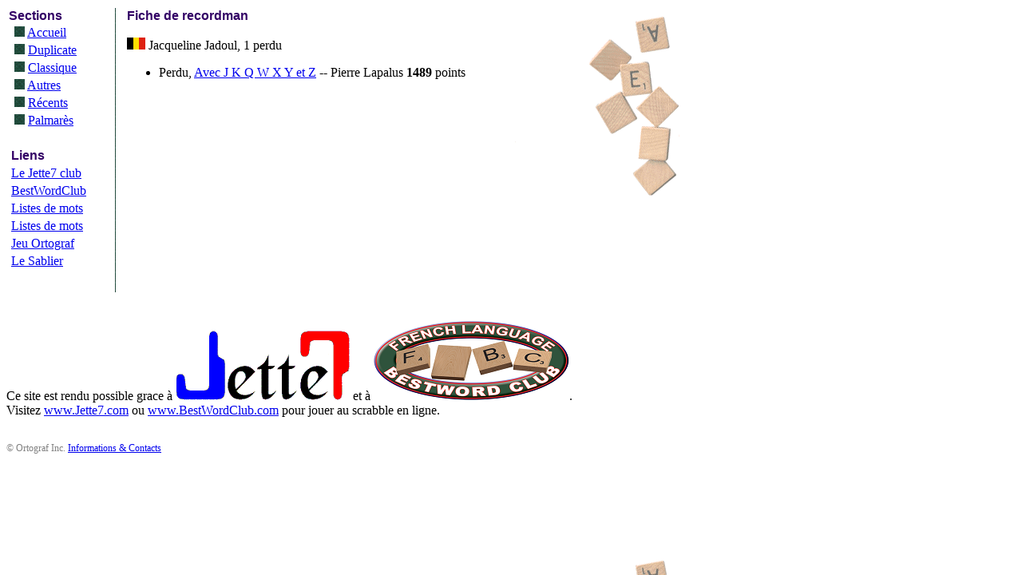

--- FILE ---
content_type: text/html
request_url: https://records.ortograf.com/_Jacqueline_Jadoul.htm
body_size: 4654
content:
<!DOCTYPE html PUBLIC "-//W3C//DTD XHTML+RDFa 1.0//EN" "http://www.w3.org/MarkUp/DTD/xhtml-rdfa-1.dtd">
<html xmlns="http://www.w3.org/1999/xhtml" version="XHTML+RDFa 1.0" xmlns:og="http://ogp.me/ns#" xml:lang="en" xmlns:fb="https://www.facebook.com/2008/fbml">
<head>
<meta http-equiv="Content-Type" content="text/html;charset=iso-8859-1" />
<title>Ortograf - Fiche de Jacqueline Jadoul - Scrabble</title>
<meta name="description" content="Fiche de recordman.  Records au scrabble.  La partie la plus payante, le mots le plus payant, la partie la plus longue, etc." />
<meta name="abstract" content="Fiche de recordman.  Records au scrabble.  La partie la plus payante, le mots le plus payant, la partie la plus longue, etc." />
<meta name="keywords" content="scrabble, record du scrabble, records du scrabble, partie record, parties records, scrabble en francais, scrabble francophone, jeu de scrabble, site de scrabble, partie de scrabble, scrabble classique, records en classique, record humain, records humains, officiel du scrabble, competition de scrabble, joue en duplicate, records en duplicate, partie la plus payante, partie record au scrabble, parties records au scrabble, jouer au scrabble, tournois de scrabble, club de scrabble, clubs de scrabble, www.records.ortograf.com" />
<meta name="language" content="fr" />
<meta http-equiv="Content-Language" content="fr" />
<meta name="subject" content="Ortograf - Records du monde - Scrabble" />
<meta name="copyright" content="Logiciels Ortograf" /> 
<meta name="rating" content="general" />
<meta name="Date-Creation-ddmmyyyy" content="15082004" />
<meta name="Date-Revision-ddmmyyyy" content="11072023" />
<meta name="Coverage" content="Worldwide" />
<link rel="canonical" href="http://www.records.ortograf.com/Jacqueline_Jadoul.htm" />
<meta property="og:title" content="Fiche de Jacqueline Jadoul" />
<meta property="og:type" content="website" />
<meta property="og:url" content="http://www.records.ortograf.com/Jacqueline_Jadoul.htm" />
<meta property="og:image" content="www.records.ortograf.com/records.png" />
<meta property="og:site_name" content="www.records.ortograf.com" />
<meta property="og:description" content="Fiche de recordman." />
<link rel="shortcut icon" href="favicon.ico" />
<link rel="stylesheet" type="text/css" href="mystyle.css" />
</head>
<body>
<table border="0">
<tr>
<td class="top100">
<h1>
Sections</h1>
<table border="0" width="100">
<tr><td>&nbsp;<img src="bullet.gif" width="13" height="13" alt="." />&nbsp;<a href="index.html">Accueil</a></td></tr>
<tr><td>&nbsp;<img src="bullet.gif" width="13" height="13" alt="." />&nbsp;<a href="index1.htm">Duplicate</a></td></tr>
<tr><td>&nbsp;<img src="bullet.gif" width="13" height="13" alt="." />&nbsp;<a href="indexc.htm">Classique</a></td></tr>
<tr><td>&nbsp;<img src="bullet.gif" width="13" height="13" alt="." />&nbsp;<a href="indexa.htm">Autres</a></td></tr>
<tr><td>&nbsp;<img src="bullet.gif" width="13" height="13" alt="." />&nbsp;<a href="indexr.htm">Récents</a></td></tr>
<tr><td>&nbsp;<img src="bullet.gif" width="13" height="13" alt="." />&nbsp;<a href="palmares.htm">Palmarès</a></td></tr>
<tr><td>&nbsp;</td></tr>
<tr><td class="top100">
<h1>
Liens</h1></td></tr>
<tr><td><a href="https://www.jette7.com">Le Jette7 club</a></td></tr>
<tr><td><a href="http://www.bestwordclub.com">BestWordClub</a></td></tr>
<tr><td><a href="https://www.listesdemots.com">Listes de mots</a></td></tr>
<tr><td><a href="https://listes.bestwordclub.com">Listes de mots</a></td></tr>
<tr><td><a href="http://www.ortograf.com">Jeu Ortograf</a></td></tr>
<tr><td><a href="https://www.lesablier.be">Le Sablier</a></td></tr>
<tr><td><br /></td></tr>
<tr><td>
</td></tr>
</table>
</td>
<td class="vert">
</td>
<td class="top740">
<h1>
Fiche de recordman
</h1>
<br />
<br /><img src="BG.gif" alt="BG.gif" />&nbsp;Jacqueline Jadoul, 1 perdu
<ul>
</ul>
<ul>
<li>Perdu, <a href="AvecJKQWXYZ.htm">Avec J K Q W X Y et Z</a> -- Pierre Lapalus <span class="gras">1489</span> points</li>
</ul>
</td>
</tr>
</table>
<p>
<br />
Ce site est rendu possible grace à <a href="https://www.Jette7.com/"><img src="jette7.gif" alt="www.jette7.com" width="218" height="87" /></a> et à <a href="http://www.bestwordclub.com/"><img src="bestwordclub.png" alt="www.BestWordClub.com" width="245" height="99" /></a>.<br />
Visitez <a href="https://www.Jette7.com/">www.Jette7.com</a> ou <a href="http://www.bestwordclub.com/">www.BestWordClub.com</a> pour jouer au scrabble en ligne.<br />
</p>
<p style=font-family:Georgia;font-size:75%;color:gray;><br />&copy; Ortograf Inc. <a href="http://www.ortograf.biz/indexfr.htm">Informations &amp; Contacts</a></p>
</body>
</html>


--- FILE ---
content_type: text/css
request_url: https://records.ortograf.com/mystyle.css
body_size: 971
content:
body { background-image: url('scrabble.gif'); }
td.copyg { width:275px; font-size: 12px; }
td.copyd { width:450px; text-align: right; font-size: 12px;}
td.toptop { vertical-align:top; }
td.top100 { width:120px; vertical-align:top; }
td.top235 { width:235px; vertical-align:top; }
td.top440 { width:440px; vertical-align:top; text-align:center; }
td.top650 { width:650px; vertical-align:top; }
td.top740 { width:740px; vertical-align:top; }
td.vert { width:20px; text-align:center; background-image:url('filetVert.gif'); }
img { border: none; }
.centre { text-align:center; }
.gras { font-weight: bold; }
.grascentre { font-weight: bold; text-align:center; }
.rouge { color: #FF0000; }
.rougegras { font-weight: bold; color: #FF0000; }
.font16 { font-size: 16px; color: black; font-family: verdana, helvetica, arial, sans-serif; }
.partie { font-family: Courier; }
h1 { display: inline; font-family: verdana, helvetica, arial, sans-serif; font-size: 16px; color: #330066; font-weight: bold; } 
h2 { display: inline; font-family: verdana, helvetica, arial, sans-serif; font-size: 28px; font-weight: normal; } 
